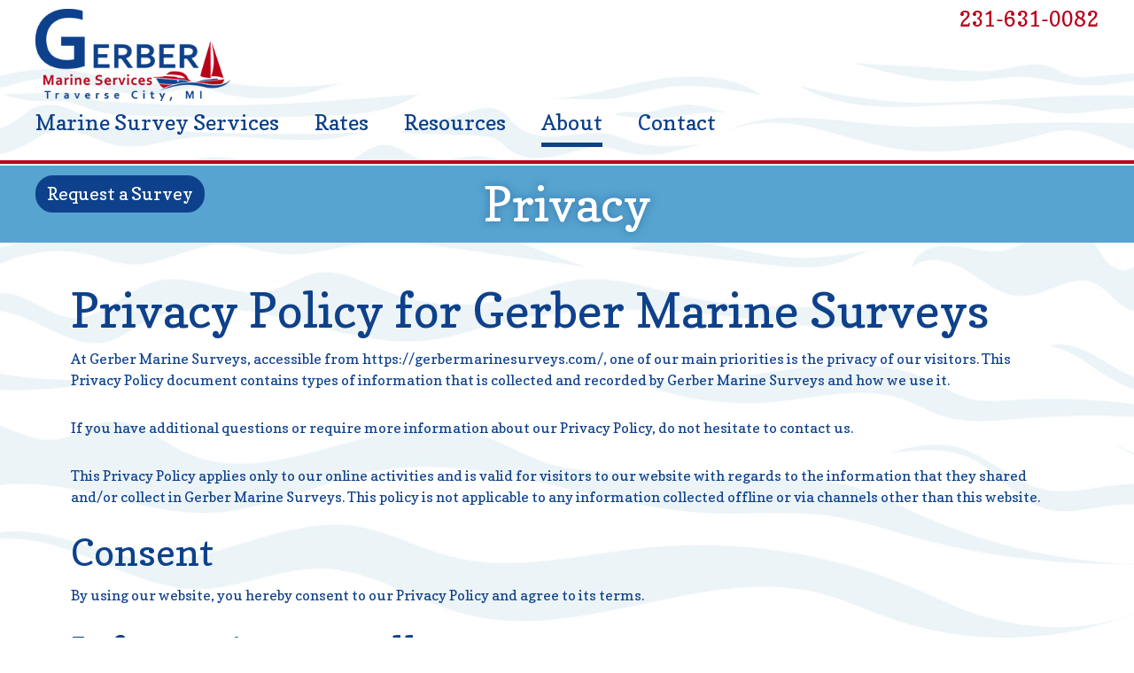

--- FILE ---
content_type: text/html; charset=UTF-8
request_url: https://www.gerbermarinesurveys.com/about/privacy.html
body_size: 4560
content:

<!DOCTYPE html>
<html lang="en">


<head>
	<base href="https://www.gerbermarinesurveys.com/" />
		<link rel="canonical" href="https://www.gerbermarinesurveys.com/about/privacy.html">
	<meta charset="UTF-8">
	
	<!-- traditional meta data -->
	<title>Privacy</title>
	<meta name="description" content="Privacy" >
	<meta name="keywords" content="" >
	
	<!-- Open Graph data -->
	<meta property="og:site_name" content="Gerber Marine Surveys" >
	<meta property="og:title" content="Privacy" >
	<meta property="og:description" content="Privacy" >
	<meta property="og:type" content="website" >
	<meta property="og:url" content="https://www.gerbermarinesurveys.com/about/privacy.html" >
	<meta property="og:image" content="https://www.gerbermarinesurveys.com/userfiles/filemanager-format/social-full/ii4bmn9wqdq13u1x9nu8/image.jpg" >

	<!-- Schema.org markup for Google+ -->
	<meta itemprop="name" content="Privacy">
	<meta itemprop="description" content="Privacy">
	<meta itemprop="image" content="https://www.gerbermarinesurveys.com/userfiles/filemanager-format/social-full/ii4bmn9wqdq13u1x9nu8/image.jpg">

	<!-- Twitter Card data -->
	<meta name="twitter:card" content="summary_large_image">	
	<meta name="twitter:title" content="Privacy">
	<meta name="twitter:description" content="Privacy">
	<meta name="twitter:image:src" content="https://www.gerbermarinesurveys.com/userfiles/filemanager-format/social-full/ii4bmn9wqdq13u1x9nu8/image.jpg">
	<meta name="twitter:url" content="https://www.gerbermarinesurveys.com/about/privacy.html" >

	<meta name="viewport" content="width=device-width, initial-scale=1.0">
	
	<!-- touch data -->
	<meta name="apple-mobile-web-app-title" content="Gerber Marine Surveys - Privacy">
	<link rel="apple-touch-icon" href="./apple-touch-icon.png">
	<link rel="shortcut icon" href="./favicon.ico" >

	<!-- fonts -->
	<link rel="preconnect" href="https://fonts.gstatic.com">
	<link href="https://fonts.googleapis.com/css2?family=Copse&family=Merriweather:wght@700&display=swap" rel="stylesheet">	<link href="https://fonts.googleapis.com/icon?family=Material+Icons" rel="stylesheet">

	<!-- stylesheets -->
	<link rel="stylesheet" type="text/css" href="assets/css/styles.css?v=1613682051" media="all" >
	<link rel="stylesheet" type="text/css" href="assets/css/editor.css?v=1613682051" media="all" >
	
	<!-- script -->
	<script src="./assets/js/jquery.min.js"></script>
	<script src="./assets/js/tween.js"></script>
	<script src="./assets/js/homepage-hero.js"></script>
	<script src="./assets/js/common.js"></script>
	<script src="./assets/js/scrollbar.js"></script>
	
	<!-- Global site tag (gtag.js) - Google Analytics -->
	<script async src="https://www.googletagmanager.com/gtag/js?id=G-GFEV9PXY3L"></script>
	<script>
	  window.dataLayer = window.dataLayer || [];
	  function gtag(){dataLayer.push(arguments);}
	  gtag('js', new Date());

  	  gtag('config', 'G-GFEV9PXY3L');
	</script>

</head>
<body class="enable-hover hover-enabled">		
	
	<header role="banner">
	<div id="header">
		<div class="top-container">
			<a class="logo" href="./" >Gerber Marine Surveys</a>	
			<div class="social-phone-container">
								<a class="phone" href="tel:+1-231-631-0082">231-631-0082</a>
			</div>
		</div>
		<div class="header-wrapper">
			<nav class="main-nav" data-touch-menu="1" data-responsive-breakpoint="835px">		
				<div id="mobile-nav">
					<div id="nav-toggle" class="material-icons"></div>
					<a class="phone" href="tel:+1-231-631-0082">231-631-0082</a>
				</div>

				<ul id="nav"><li class="marine-survey-services has-children" ><a href="./marine-survey-services/">Marine Survey Services</a><ul><li class="" ><a href="./marine-survey-services/what-is-a-marine-survey.html">What is a Marine Survey?</a></li><li class="" ><a href="./marine-survey-services/preparing-for-a-survey.html">Preparing for a Survey</a></li><li class=" last-li" ><a href="./marine-survey-services/types-of-surveys.html">Types of Surveys</a></li></ul></li><li class="rates" ><a href="./rates/">Rates</a></li><li class="resources" ><a href="./resources/">Resources</a></li><li class="about has-children" ><a href="./about/" class="on">About</a><ul><li class="" ><a href="./about/patrick-b-gerber-sams-ams.html">Patrick B. Gerber, SAMS® AMS®</a></li><li class="" ><a href="./about/associations.html">Associations</a></li><li class=" last-li" ><a href="./about/testimonials.html">Testimonials</a></li></ul></li><li class="contact" ><a href="./contact/">Contact</a></li></ul>			</nav>	
			<div class="request-container">
				<a class="button button-1" href="request-a-survey/request-a-survey.html">Request a Survey</a>
			</div>
		</div>
	</div>
</header>
	<main role="main">

		<div class="header-title">
			<div class="width-limiter">
				<h1>Privacy</h1>
			</div>
		</div>
		
	<div class="content-wrapper">
				<div id="container" >			
					<div id="content" class="no-subnav privacy">				
						<h1>Privacy Policy for Gerber Marine Surveys
</h1>
<p>At Gerber Marine Surveys, accessible from https://gerbermarinesurveys.com/, one of our main priorities is the privacy of our visitors. This Privacy Policy document contains types of information that is collected and recorded by Gerber Marine Surveys and how we use it.
</p>
<p>If you have additional questions or require more information about our Privacy Policy, do not hesitate to contact us.
</p>
<p>This Privacy Policy applies only to our online activities and is valid for visitors to our website with regards to the information that they shared and/or collect in Gerber Marine Surveys. This policy is not applicable to any information collected offline or via channels other than this website.
</p>
<h2>Consent
</h2>
<p>By using our website, you hereby consent to our Privacy Policy and agree to its terms.
</p>
<h2>Information we collect
</h2>
<p>The personal information that you are asked to provide, and the reasons why you are asked to provide it, will be made clear to you at the point we ask you to provide your personal information.
</p>
<p>If you contact us directly, we may receive additional information about you such as your name, email address, phone number, the contents of the message and/or attachments you may send us, and any other information you may choose to provide.
</p>
<p>When you register for an Account, we may ask for your contact information, including items such as name, company name, address, email address, and telephone number.
</p>
<h2>How we use your information
</h2>
<p>We use the information we collect in various ways, including to:
</p>
<ul>
  <li>Provide, operate, and maintain our webste</li>
  <li>Improve, personalize, and expand our webste</li>
  <li>Understand and analyze how you use our webste</li>
  <li>Develop new products, services, features, and functionality</li>
  <li>Communicate with you, either directly or through one of our partners, including for customer service, to provide you with updates and other information relating to the webste, and for marketing and promotional purposes</li>
  <li>Send you emails</li>
  <li>Find and prevent fraud</li>
</ul>
<h2>Log Files
</h2>
<p>Gerber Marine Surveys follows a standard procedure of using log files. These files log visitors when they visit websites. All hosting companies do this and a part of hosting services&#39; analytics. The information collected by log files include internet protocol (IP) addresses, browser type, Internet Service Provider (ISP), date and time stamp, referring/exit pages, and possibly the number of clicks. These are not linked to any information that is personally identifiable. The purpose of the information is for analyzing trends, administering the site, tracking users&#39; movement on the website, and gathering demographic information.
</p>
<h2>Cookies and Web Beacons
</h2>
<p>Like any other website, Gerber Marine Surveys uses &#39;cookies&#39;. These cookies are used to store information including visitors&#39; preferences, and the pages on the website that the visitor accessed or visited. The information is used to optimize the users&#39; experience by customizing our web page content based on visitors&#39; browser type and/or other information.
</p>
<p>For more general information on cookies, please read <a href="https://www.cookieconsent.com/what-are-cookies/" target="_blank">&quot;What Are Cookies&quot; from Cookie Consent</a>.
</p>
<h2>Advertising Partners Privacy Policies
</h2>
<p>You may consult this list to find the Privacy Policy for each of the advertising partners of Gerber Marine Surveys.
</p>
<p>Third-party ad servers or ad networks uses technologies like cookies, JavaScript, or Web Beacons that are used in their respective advertisements and links that appear on Gerber Marine Surveys, which are sent directly to users&#39; browser. They automatically receive your IP address when this occurs. These technologies are used to measure the effectiveness of their advertising campaigns and/or to personalize the advertising content that you see on websites that you visit.
</p>
<p>Note that Gerber Marine Surveys has no access to or control over these cookies that are used by third-party advertisers.
</p>
<h2>Third Party Privacy Policies
</h2>
<p>Gerber Marine Surveys&#39;s Privacy Policy does not apply to other advertisers or websites. Thus, we are advising you to consult the respective Privacy Policies of these third-party ad servers for more detailed information. It may include their practices and instructions about how to opt-out of certain options.
</p>
<p>You can choose to disable cookies through your individual browser options. To know more detailed information about cookie management with specific web browsers, it can be found at the browsers&#39; respective websites.
</p>
<h2>CCPA Privacy Rights (Do Not Sell My Personal Information)
</h2>
<p>Under the CCPA, among other rights, California consumers have the right to:
</p>
<p>Request that a business that collects a consumer&#39;s personal data disclose the categories and specific pieces of personal data that a business has collected about consumers.
</p>
<p>Request that a business delete any personal data about the consumer that a business has collected.
</p>
<p>Request that a business that sells a consumer&#39;s personal data, not sell the consumer&#39;s personal data.
</p>
<p>If you make a request, we have one month to respond to you. If you would like to exercise any of these rights, please contact us.
</p>
<h2>GDPR Data Protection Rights
</h2>
<p>We would like to make sure you are fully aware of all of your data protection rights. Every user is entitled to the following:
</p>
<p>The right to access &ndash; You have the right to request copies of your personal data. We may charge you a small fee for this service.
</p>
<p>The right to rectification &ndash; You have the right to request that we correct any information you believe is inaccurate. You also have the right to request that we complete the information you believe is incomplete.
</p>
<p>The right to erasure &ndash; You have the right to request that we erase your personal data, under certain conditions.
</p>
<p>The right to restrict processing &ndash; You have the right to request that we restrict the processing of your personal data, under certain conditions.
</p>
<p>The right to object to processing &ndash; You have the right to object to our processing of your personal data, under certain conditions.
</p>
<p>The right to data portability &ndash; You have the right to request that we transfer the data that we have collected to another organization, or directly to you, under certain conditions.
</p>
<p>If you make a request, we have one month to respond to you. If you would like to exercise any of these rights, please contact us.
</p>
<h2>Children&#39;s Information
</h2>
<p>Another part of our priority is adding protection for children while using the internet. We encourage parents and guardians to observe, participate in, and/or monitor and guide their online activity.
</p>
<p>Gerber Marine Surveys does not knowingly collect any Personal Identifiable Information from children under the age of 13. If you think that your child provided this kind of information on our website, we strongly encourage you to contact us immediately and we will do our best efforts to promptly remove such information from our records.
</p>
					</div>
								
				</div>
			</div>
	

	
	</main>

	
<footer role="contentinfo">
	<div class="footer-wrapper">
		<div id="footer">
			<div class="col-3 left">
				<a href="./" class="logo">Gerber Marine Surveys</a>
				<div class="title">Gerber Marine Services</div>
				<div class="address">Patrick B. Gerber, SAMS® AMS®<br>
					1112 Randolph St.<br>
					Traverse City, Michigan 49684</div>
					<a class="phone" href="tel:+1-231-631-0082">Call: 231-631-0082</a>
								</div>
			<div class="col-3 middle">
				<ul>
				<li><a href="./marine-survey-services/" >Marine Survey Services</a></li><li><a href="./rates/" >Rates</a></li><li><a href="./resources/" >Resources</a></li><li><a href="./about/" >About</a></li><li><a href="./contact/" >Contact</a></li>				<li><a href="about/terms-of-use.html">Terms of Use</a></li>
				<li><a href="about/privacy.html">Privacy</a></li>
				</ul>
			</div>
			<div class="col-3 right">
				<a class="button button-3" href="request-a-survey/request-a-survey.html">Request a Survey</a>
				<ul class="associations">
					<li><a class="sams" href="https://marinesurvey.org/" target=_blank>The Society of Accredited Marine Surveyors</a></li>
					<li><a class="abyc" href="https://abycinc.org/" target=_blank>American Boat and Yacht Council</a></li>
					<li><a class="chapman" href="https://chapman.org/" target=_blank>Chapman School of Seamanship</a></li>
				</ul>
			</div>
		</div>		
	</div>
	<div class="legal">&copy; Copyright Gerber Marine Services, LLC</div>
</footer>
	<script src="./assets/js/disable-ghost-hover.js"></script>
	<script src="./assets/js/ghost-click-normalizer.js"></script>
	<script src="./assets/js/menu-touch.js"></script>
	
</body>

</html>

--- FILE ---
content_type: text/css
request_url: https://www.gerbermarinesurveys.com/assets/css/styles.css?v=1613682051
body_size: 5330
content:
  /**************************/
 /********** MISC **********/
/**************************/

body{
    background-image: url(../images/waves-bg.jpg);
    background-size: cover;
    background-position: bottom center;
    background-repeat: no-repeat;
    background-attachment: fixed;
}

@media only screen and (max-width: 2000px){
    body{
        background-size: 2000px auto;
    }
}

.hidden{
    display: none !important;
}

@font-face {
      font-family: 'fontello';
      src: url('../font/fontello.eot?17385091');
      src: url('../font/fontello.eot?17385091#iefix') format('embedded-opentype'),
           url('../font/fontello.woff?17385091') format('woff'),
           url('../font/fontello.ttf?17385091') format('truetype'),
           url('../font/fontello.svg?17385091#fontello') format('svg');
      font-weight: normal;
      font-style: normal;
    }

.clearfix::after {
  content: "";
  clear: both;
  display: table;
}

pre.debug{
    background-color:black;
    color: white;
    padding:10px;
    overflow:hidden;
    text-align:left;
    font-size:14px;
    line-height: 1.25;
    font-family: 'Courier';
}

.width-limiter{
    max-width: 1200px;
    position: relative;
    margin: 0 auto;
    padding: 0 30px;
}

@media only screen and (max-width: 835px) {    
    .width-limiter{
        padding: 0 15px;
    }
}

  /**************************/
 /********* Buttons ********/
/**************************/

.button{
    color: #fff;
    background-color: transparent;
    border: 3px solid #fff;
    font-size: 18px;
    line-height: 1;
    text-decoration: none;
    padding: 18px 30px;
    display: inline-block;
    margin-bottom: 15px;
    width: auto;
    margin-top: 10px;
    cursor: hand;
    cursor: pointer;
    border-radius: 20px;
}

.button:hover{
    color: #0e418b;
    background-color: #fff;
    text-decoration: none;
}

.button-1{
    color: #fff;
    background-color: #0e418b;
    border-color: #0e418b;
}

.button-1:hover{
    color: #fff;
    background-color: #3558a6;
    border-color: #3558a6;
}

.button-2{
    color: #fff;
    background-color: #0b213e;
    border-color: #0b213e;
}

.button-2:hover{
    color: #fff;
    background-color: #213655;
    border-color: #213655;
}

.button-3{
    color: #fff;
    background-color: #b9001b;
    border-color: #b9001b;
}

.button-3:hover{
    color: #fff;
    background-color: #d83130;
    border-color: #d83130;
}

  /**************************/
 /********* Header *********/
/**************************/

header{
    background-color: #fff;
    background-image: url(../images/waves-bg.jpg);
    background-size: cover;
    background-position: center -20px;
    background-repeat: no-repeat;

}

@media only screen and (max-width: 2000px){
    header{
        background-size: 2000px auto;
    }
}

.header-wrapper {
    max-width: 1200px;
    margin: 0 auto;
    padding-top: 89px;
}

#header {
    position: relative;
    height: 160px;
    border-bottom: 4px solid #b9001b;
    padding: 0 15px;
}

#header a.logo{
    background-image: url(../images/logo.png);
    background-size: contain;
    background-repeat: no-repeat;
    width: 290px;
    height: 137px;
    vertical-align: top;
    font-size:0;
    color: transparent;
    display: inline-block;
    position: absolute;
    left: 30px;
    top: 10px;
}

#header .request-container{
    display: inline-block;
    vertical-align: top;
}

#header .request-container .button{
    padding: 8px 10px;
    font-size: 20px;
}

#header .social-phone-container{
    position: absolute;
    right: 30px;
    top: 10px;
}

#header .social-phone-container .facebook,
#header .social-phone-container .facebook:hover{
    color: transparent;
    font-size: 0;
    text-decoration: none;
    width: 25px;
    height: 25px;
    vertical-align: middle;
    background-image: url(../images/facebook.png);
    background-size: contain;
    background-position: center;
    background-repeat: no-repeat;
    display: inline-block;
    margin-right: 25px;
}

#header .social-phone-container .phone{
    font-size: 24px;
    vertical-align: middle;
}

#header .social-phone-container .phone:hover{
    text-decoration: none;
}


@media only screen and (max-width:1860px) {
    #header a.logo{
        width: 220px;
        height: 104px;
        left: 15px;
    }

    #header .social-phone-container{
         right: 15px;
    }

    #header{
        height: 128px;
    }

    .header-wrapper{
        padding-top: 56px;
    }
}

@media only screen and (max-width:1680px) {
    .header-wrapper{
        padding-top: 0;
    }

    #header .top-container{
        position: relative;
        height: 114px;
        max-width: 1200px;
        margin: 0 auto;

    }

    #header .social-phone-container{
         right: 0;
    }

    #header a.logo{
        left: 0;
    }

    #header{
        height: 185px;
    }
}

@media only screen and (max-width:995px) {
    #header .request-container .button{
        padding: 6px 10px;
        font-size: 18px;
    }
}

@media only screen and (max-width: 835px) {
    #header{
        background-image: none;
        background-color: #fff;
        height: 97px;
    }

    #header .social-phone-container,
    #header .request-container{
         display: none;
    }

    #header a.logo{
        width: 156px;
        height: 74px;
    }
}

  /**************************/
 /******* Main Nav *********/
/**************************/

.user-mobile{
    display: none;
}

.main-nav {
    max-width: 1200px;
    margin: 0 auto;
}

#nav,
#nav ul {
    display: none
}

#nav li {
    padding-bottom: 0
}

#nav>li.hover>ul {
    display: block
}

.hover #nav {
    display: block
}

nav.main-nav #mobile-nav {
    display: none;
    height: 56px;
}

#nav-toggle {
    display: block;
    float: right;
    cursor: hand;
    font-size: 38px;
    color: #0e418b;
    cursor: pointer
}

#nav-toggle:before {
    content: "menu";
    display: block;
    float: left;
    padding: 9px 10px;
    -webkit-transition: all .3s ease;
    -moz-transition: all .3s ease;
    -o-transition: all .3s ease;
    -ms-transition: all .3s ease;
    transition: all .3s ease
}

nav.main-nav.hover #nav-toggle:before {
    content: "close";
    -webkit-transform: rotate(90deg);
    -moz-transform: rotate(90deg);
    -o-transform: rotate(90deg);
    -ms-transform: rotate(90deg);
    transform: rotate(90deg)
}

#nav,
ul#nav ul {
    margin: 0;
    padding: 0;
    list-style-type: none;
}

@media only screen and (min-width: 836px) {
    nav.main-nav {
        position: relative;
        z-index: 1000;
        display: inline-block;
        width: calc(100% - 185px);
    }

    #nav {
        display: block;
    }

    #nav ul {
        position: absolute;
    }

    #nav>li {
        position: relative;
        float: left;
        text-align: center;
    }

    nav.main-nav #nav>li>ul {
        width: 330px;
        text-align: left;
    }

    #nav>li.hover>ul {
        display: none;
    }

    #nav>li>ul>li {
        display: flex;
    }

    #nav>li>ul>li a {
        width: 100%;
    }

    #nav>li>ul>li.hover>ul {
        display: none;
    }

    #nav>li>ul>li.hover:hover>ul {
        display: block;
    } 

    #nav>li>ul>li:hover>ul {
        display: block;
        left: 100%;
        width: 250px;
        margin-bottom: -100%;
    }
}

@media only screen and (max-width: 835px) {
    .user-mobile{
        display: block;
    }

    nav.main-nav {
        top: 0;
        left: 0;
        position: absolute;
        z-index: 120;
        width: 100%;
        z-index: 120;
        -webkit-transition: all .3s ease;
        -moz-transition: all .3s ease;
        -o-transition: all .3s ease;
        -ms-transition: all .3s ease;
        transition: all .3s ease;
    }

    nav.main-nav,
    ul#nav {
        float: none
    }

    #nav>li.hover>ul {
        width: 100%
    }

    #nav>li {
        float: left;
        width: 100%
    }

    nav.main-nav #nav>li>ul>li.hover>ul>li>a {
        padding-left: 15px
    }

    nav.main-nav #mobile-nav {
        display: block;
        position: relative;
        z-index: 101
    }

    nav.main-nav #mobile-nav .phone,
    nav.main-nav #mobile-nav .phone:hover{
        font-size: 0;
        color: transparent;
        text-decoration: none;
    }

    nav.main-nav #mobile-nav .phone:after{
        content: '\e805';
        font-size: 24px;
        color: #b9001b;
        font-family: 'fontello';
        float: right;
        display: inline-block;
        padding: 16px 10px;
    }

    nav.main-nav>ul#nav {
        display: block;
        position: absolute;
        width: 100%;
        top: -300px;
        -webkit-transition: all .2s ease;
        z-index: 100;
        opacity: 0;
        -moz-transition: all .2s ease;
        -o-transition: all .2s ease;
        -ms-transition: all .2s ease;
        transition: all .2s ease
    }

    nav.main-nav.hover>ul#nav>li>a {
        overflow: hidden
    }

    nav.main-nav.hover>ul#nav {
        top: 97px;
        opacity: 1;
        -webkit-box-shadow: 0 5px 25px 0 rgba(0, 0, 0, .4);
        -moz-box-shadow: 0 5px 25px 0 rgba(0, 0, 0, .4);
        box-shadow: 0 5px 25px 0 rgba(0, 0, 0, .4)
    }

    nav.main-nav.hover>#mobile-nav {
        -webkit-transition: all .2s ease;
        -moz-transition: all .2s ease;
        -o-transition: all .2s ease;
        -ms-transition: all .2s ease;
        transition: all .2s ease;
    }
}

@media only screen and (max-width: 835px) {

    #nav li a {
        border-left: none;
        border-bottom: 1px solid #0e418b;
        padding: 13px 20px;
        padding-left: 15px;
        background-color: #fff;
        color: #0e418b;
        display: block;
        font-size: 16px;
        line-height: 16px;
        text-decoration: none;
        margin: 0;
    }

    #nav>li:last-of-type>a{
        border-bottom: 0;
    }

    #nav>li:hover,
    #nav>li.hover {
        background-color: #aaa
    }

    #nav li.has-children>a:after {
        color: #0e418b;
        position: relative;
        left: 4px;
        top: 7px;
        content: "expand_more";
        display: inline-block;
        float: right;
        text-decoration: none;
        text-transform: none;
        letter-spacing: normal;
        word-wrap: normal;
        white-space: nowrap;
        direction: ltr;
        -webkit-font-smoothing: antialiased;
        text-rendering: optimizeLegibility;
        -moz-osx-font-smoothing: grayscale;
        font-feature-settings: 'liga';
        font: 24px/1px 'Material Icons'
    }

    #nav>li>ul>li.has-children>a:after{
        color: #fff;
    }

    #nav>li>ul>li>a {
        background-color: #0e418b;
        color: #fff;
        border-bottom: 1px solid #fff;
    }

    #nav>li>ul>li.hover>ul {
        display: block;
        float: none
    }

    #nav>li>ul>li:hover>ul>li>a,
    #nav>li>ul>li.hover>ul>li>a {
        background-color: #56a4cf;
        color: #fff;
        border-bottom: 1px solid #fff;
    }
}

@media only screen and (min-width: 836px) {
    #nav li a {
        padding: 13px 20px;
        color: #0d3f87;
        display: block;
        font-size: 19px;
        line-height: 1;
        text-decoration: none;
    }

    #nav>li>a{
        font-size: 24px;
        position: relative;
        padding-bottom: 20px;
    }  

    #nav>li:first-of-type>a{
        padding-left: 0
    }  

    #nav>li:hover>a:after,
    #nav>li.hover>a:after,
    #nav>li>a.on:after {
        content: '';
        display: block;
        height: 5px;
        background-color: #0e418b;
        margin-top: 10px;
    }

    #nav>li>ul>li>a {
        background-color: #fff;
        color: #000;
    }

    #nav>li>ul>li>a:hover {
        background-color: #0e418b;
        color: #fff;
    }

    #nav>li>ul>li>a:hover:before{
        color: #fff;
        position: relative;
        top: 3px;
        content: "chevron_right";
        display: inline-block;
        text-decoration: none;
        text-transform: none;
        letter-spacing: normal;
        word-wrap: normal;
        white-space: nowrap;
        direction: ltr;
        -webkit-font-smoothing: antialiased;
        text-rendering: optimizeLegibility;
        -moz-osx-font-smoothing: grayscale;
        font-feature-settings: 'liga';
        font: 18px/1px 'Material Icons';
        margin-right: 5px;
    }

    #nav>li>ul{
        box-shadow: 0 5px 5px rgba(0,0,0,.5)
    }

    #nav>li>ul>li.has-children>a:after {
        color: #0e418b;
        position: relative;
        left: 10px;
        top: 9px;
        content: "chevron_right";
        float: right;
        display: inline-block;
        text-decoration: none;
        text-transform: none;
        letter-spacing: normal;
        word-wrap: normal;
        white-space: nowrap;
        direction: ltr;
        -webkit-font-smoothing: antialiased;
        text-rendering: optimizeLegibility;
        -moz-osx-font-smoothing: grayscale;
        font-feature-settings: 'liga';
        font: 18px/1px 'Material Icons'
    }

    #nav>li>ul>li:hover>ul>li>a,
    #nav>li>ul>li.hover>ul>li>a {
        background-color: #fff;
        color: #000;
    }

    #nav>li>ul>li:hover>ul>li>a:hover,
    #nav>li>ul>li.hover>ul>li>a:hover {
        background-color: #56a4cf;
        color: #fff;
        text-shadow: 0 0 10px rgb(14 65 139 / 50%);
    }

    #nav>li>ul>li:hover>ul>li>a:hover:before,
    #nav>li>ul>li.hover>ul>li>a:hover:before{
        color: #fff;
        position: relative;
        top: 3px;
        content: "chevron_right";
        display: inline-block;
        text-decoration: none;
        text-transform: none;
        letter-spacing: normal;
        word-wrap: normal;
        white-space: nowrap;
        direction: ltr;
        -webkit-font-smoothing: antialiased;
        text-rendering: optimizeLegibility;
        -moz-osx-font-smoothing: grayscale;
        font-feature-settings: 'liga';
        font: 18px/1px 'Material Icons';
        margin-right: 5px;
    }
}


@media only screen and (min-width: 836px) {
    .enable-hover #nav>li:hover>ul {
        display: block
    }

    .enable-hover #nav>li:hover>ul,
    #nav>li.hover>ul {
        left: 0;
        top: auto
    }

    .enable-hover #nav>li:hover:last-child>ul,
    #nav>li.hover:last-child>ul {
        left: auto;
        right: 0
    }

    .enable-hover #nav.center>li:hover>ul,
    #nav.center>li.hover>ul {
        right: 50%;
        left: auto
    }

    .enable-hover #nav.center>li:hover>ul>li,
    #nav.center>li.hover>ul>li {
        position: relative;
        right: -50%;
        left: auto
    }
}

@media only screen and (max-width:1400px) {

    .enable-hover #nav.center>li:hover:first-child>ul,
    #nav.center>li.hover:first-child>ul {
        left: 0;
        right: auto
    }

    .enable-hover #nav.center>li:hover:last-child>ul,
    #nav.center>li.hover:last-child>ul {
        left: auto;
        right: 0
    }

    .enable-hover #nav.center>li:hover:first-child>ul>li,
    #nav.center>li.hover:first-child>ul>li,
    .enable-hover #nav.center>li:hover:last-child>ul>li,
    #nav.center>li.hover:last-child>ul>li {
        position: static
    }
}

@media only screen and (max-width:995px) and (min-width: 836px) {
    #nav>li>a{
        font-size: 18px;
        padding: 22px 20px 17px;
    }

    nav.main-nav{
        width: calc(100% - 170px);
    }
}

  /**************************/
 /****** Header Title ******/
/**************************/

.header-title{
    background-color: #56a4cf;
    text-align: center;
    padding: 10px 0;
    border-top: 2px solid #fff;
}

.header-title h1{
    margin: 0;
    line-height: 1.25;
    color: #fff;
    text-shadow: 0 0 10px rgba(14,65,139, .5);
}

  /**************************/
 /******* Content **********/
/**************************/

.content-wrapper {
    border-bottom: none;
    margin: 0 auto;
    margin-right: auto;
    padding: 0 50px;
}

#container{
    max-width: 1200px;
    margin: 0 auto;
    width: 100%;
    overflow: hidden;
    position: relative;
}

#content {
    width: 100%;
    overflow: hidden;
}

#container #content {
    padding: 50px 30px;
    width: calc(100% - 250px);
    float: right;
}

#container #content.no-subnav {
    border: none;
    width: 100%;
    float: right;
}

@media only screen and (max-width: 1200px) {
    #container #content {
        padding: 30px 30px 30px;
        width: calc(100% - 250px);
        float: right;
    }

    #container #content.no-subnav{
        width: 100%;
        float: right;
        margin-right: 0px;
    }
}


@media only screen and (max-width: 835px) {
    #container #content.no-subnav {
        border: none;
        width: 100%;
        padding-left: 15px;
        padding-right: 15px;
        min-height: 400px;
    }

    .content-wrapper {
        padding-left: 0px;
        padding-right: 0px;
    }

    #container #side {
        padding: 0 15px 15px;
    }
}


@media only screen and (max-width: 400px) {
    #container #content {
        width: 100%;
    }
}

  /**************************/
 /******** Footer **********/
/**************************/


footer{
    background-color: #0e408a;
    color: #fff;
}

.footer-wrapper {
    margin: 0 auto;
    padding: 75px 50px 50px;
}

#footer {
    max-width: 1200px;
    margin: 0 auto;
    clear: both;
    display: -ms-flex;
    display: -webkit-flex;
    display:flex;
    flex-wrap:wrap;
}

footer a.logo{
    background-image: url(../images/logo-white.png);
    background-size: contain;
    background-repeat: no-repeat;
    width: 231px;
    height: 109px;
    vertical-align: top;
    font-size:0;
    color: transparent;
    display: inline-block;
    margin-bottom: 30px;
    margin-top: -40px;
}

footer .col-3{
    flex-grow: 1;
    flex-shrink: 0;
    margin-right: 30px;
}

footer .col-3.left{
    flex-basis: calc(100% - 756px);
    max-width: calc(100% - 756px);
}

footer .col-3.middle{
    flex-basis: 184px;
    max-width: 184px;
}

footer .col-3.right{
    margin-right: 0;
    flex-basis: 512px;
    max-width: 512px;
}

footer .col-3.left .title{
    font-size: 20px;
}

footer .col-3.left .address{
    font-size: 16px;
    margin-bottom: 20px;
}

footer .col-3.left .phone,
footer .col-3.left .phone:hover{
    color: #fff;
    text-decoration: none;
    font-size: 18px;
}

footer .col-3.left .facebook,
footer .col-3.left .facebook:hover{
    display: block;
    width: 25px;
    height: 25px;
    color: transparent;
    font-size: 0;
    text-decoration: none;
    margin-top: 10px;
    background-image: url(../images/facebook-white.png);
    background-size: contain;
    background-position: center;
    background-repeat: no-repeat;
}

footer .col-3.middle ul{
    padding: 0;
    margin: 0;
    list-style: none;
}

footer .col-3.middle a,
footer .col-3.middle a:hover{
    color: #fff;
    font-size: 17px;
    text-decoration: none;
}

footer .col-3.right{
    text-align: right;
}

footer .col-3.right .button{
    padding: 8px 14px;
}

footer .col-3.right ul.associations{
    padding: 80px 0 0;
    margin: 0;
    list-style: none;
}

footer .col-3.right .associations li,
footer .col-3.right .associations li a,
footer .col-3.right .associations li a:hover{
    display: inline-block;
    vertical-align: middle;
    font-size: 0;
    color: transparent;
    text-decoration: none;
    background-size: contain;
    background-position: center;
    background-repeat: no-repeat;
}

footer .col-3.right .sams{
    background-image: url(../images/sams.png);
    width: 104px;
    height: 104px;
    margin-right: 30px;
}

footer .col-3.right .chapman{
    background-image: url(../images/chapman.png);
    width: 204px;
    height: 81px;
    margin-right: 30px;
    position: relative;
    top: -17px;
}

footer .col-3.right .abyc{
    background-image: url(../images/abyc.png);
    width: 137px;
    height: 38px;
}

footer .col-3.right .associations li:nth-child(2){
    float: right;
    margin-top: 33px;
}

footer .legal{
    background-color: #b9001b;
    text-align: center;
    color: #fff;
    font-size: 12px;
    padding: 9px 15px;
}

@media only screen and (max-width: 1110px) {
    footer .col-3.right ul.associations{
        padding: 15px 0 0;
    }

    footer .col-3.right .associations li:first-of-type {
        display: block;
    }

    footer .col-3.right .sams{
        margin-right: 0
    }

    footer .col-3.left{
        flex-basis: calc(100% - 619px);
        max-width: calc(100% - 619px);
    }

    footer .col-3.right{
        flex-basis: 375px;
        max-width: 375px;
    }
}

@media only screen and (max-width: 970px) {
    footer .col-3.right .associations li {
        display: block;
    }

    footer .col-3.right .associations li:nth-child(2){
        float: inherit;
        margin-top: 0;
    }

    footer .col-3.right .chapman{
        background-image: url(../images/chapman.png);
        margin-right: 0;
        top: 0;
    }

    footer .col-3.right{
        flex-basis: 204px;
        max-width: 204px;
    }

    footer .col-3.left{
        flex-basis: calc(100% - 448px);
        max-width: calc(100% - 448px);
    }
}

@media only screen and (max-width: 835px) {
    .footer-wrapper {
        padding: 75px 15px 50px;
    }
}

@media only screen and (max-width: 730px) {
    #footer{
        display: block;
    }

    footer .col-3.left,
    footer .col-3.middle,
    footer .col-3.right{
        max-width: 232px;
        margin: 0 auto;
    }

    footer .col-3.left{
        margin-bottom: 30px; 
    }

    footer .col-3.right,
    footer .col-3.middle{
        text-align: center;
    }
}

  /**************************/
 /********** Hero **********/
/**************************/

#hero,
#hero .slide,
#hero .width-limiter {
    height: calc(100vh - 142px);
    min-height: 420px;
}

.hero-wrapper {
    margin: 0 auto;
    padding: 0px;
}

#hero {
    background-color: #fff;
    position: relative;
    clear: both;
    margin-left: auto;
    margin-right: auto;
    overflow: hidden;
    z-index: 0;
}

#hero .slide {
    position: absolute;
    background-position: top center;
    background-repeat: no-repeat;
    background-size: cover;
    width: 100%;
    padding: 0px 50px;
}
#hero .width-limiter{
     position: relative;
}

#hero .slide-textbox {
    width: 100%;
    padding: 130px 0 0;
    position: relative;
    z-index: 1001;
    text-shadow: 0 0 8px rgba(0,0,0,.25);

    text-align: center;
}

#hero .slide-heading {
    color: #fff;
    font-size: 35px;
    line-height: 1.25;
    display: block;
    margin-bottom: 0;
}

#hero .slide-text {
    color: #fff;
    font-size: 72px;
    line-height: 1.25;
    display: block;
}

#hero .button {
    margin-top: 30px;
}

#hero-controls {
    max-width: 1200px;
    margin: 0 auto;
}

#hero-slide-selector{
    display: none;
    position: absolute;
    bottom:30px;
    left: 50%;
    transform: translateX(-50%);
    z-index: 1001;
    text-align: center;
}

#hero-slide-selector>a {
    display: inline-block;
    border: 2px solid white;
    margin: 2px;
    border-radius: 50%;
    background-color: #fff;
    padding: 7px;
    opacity: .35;
    color: white;
}

#hero-slide-selector>a.on {
    opacity: 1;
}

#hero-current-slide {
    display: none;
}

#hero-prev-slide:after,
#hero-next-slide:after {
    cursor: pointer;
    cursor: hand;
    opacity: 0.7;
    color: #fff;
    font-family: 'fontello';
    font-size: 35px;
    position: absolute;
    top: 50%;
    z-index: 1001;
}

#hero-prev-slide:after{
    content: '\f007';
    left: 15px;
}

#hero-next-slide:after{
    content: '\f006';
    right: 15px;
}

#hero-prev-slide:hover:after,
#hero-next-slide:hover:after {
    opacity: 1;
}

@media only screen and (max-width: 835px) {
    #hero .slide-textbox {
        padding: 75px 0 0;
    }

    #hero .slide-heading {
        font-size: 25px;
    }

    #hero .slide-text {
        font-size: 50px;
    }

    #hero .slide{
        padding: 0;
    }

    #hero-prev-slide,
    #hero-next-slide{
        display: none;
    }

    #hero,
    #hero .slide,
    #hero .width-limiter {
        height: calc(100vh - 56px);
        min-height: 420px;
    }

}

  /**************************/
 /******* FORM STYLES ******/
/**************************/

form input:not([type=radio]):not([type=checkbox]),
form textarea,
form select{
    display: block;
    width: 100%;
    padding: 5px 10px;
    font-size: 16px;
    font-family: 'Copse', serif;
    margin-top: 5px;
    border-radius: 2px;
    border: 2px solid #ddd;
    background-color: #f3f3f3;
}

form input:focus,
form textarea:focus,
form select:focus{
    outline: none;
}

form textarea{
    min-height: 90px;
    min-width: 100%;
    max-width: 100%;
}

form select{
    -webkit-appearance: none;
    -moz-appearance: none;
    appearance: none;
    padding-right: 35px;
    background-image: url(../images/select_input_arrow.png);
    background-size: 32px 35px;
    background-position: right center;
    background-repeat: no-repeat;
}

form > div{
    padding: 0 0 30px;
}

form .mock-label,
form label{
    display: block;
    font-size: 18px;
}

form .required{
    display: inline-block;
    color: red;
}

form label.for-check-or-radio{
    display: inline-block;
    width: auto;
    margin-right: 15px;
    margin-top: 10px;
}

form label.for-check-or-radio input{
    display: inline-block;
    width: auto;
    margin-right: 5px;
}

.questions ul,
.questions{
    padding: 0;
    margin: 0;
    list-style-type: none;
}

.questions{
    padding-bottom: 30px;
}

.questions p{
    margin: 0 0 5px;
}

.questions ul li{
    display: inline-block;
    padding: 5px 7.5px 10px;
}

.questions ul li label{
    display: inline-block;
    margin-left: 5px;
    cursor: pointer;
    cursor: hand;
}

form .col-2,
form .col-3{
    display: inline-block;
    vertical-align: top;
}

form .col-3{
    width: calc(100% / 3 - 5px);
}

form .col-3.left{
    margin-right: 5px;
}

form .col-3.right{
    margin-left: 5px;
}

form .col-3.middle{
    margin-right: 2.5px;
    margin-left: 2.5px;
}

form .col-2{
    width: calc(100% / 2 - 3.75px);
}

form .col-2.left{
    margin-right: 3.75px;
}

form .col-2.right{
    margin-left: 3.75px;
}

.education-other{
    margin-top: 15px;
}

label.signature{
    width: 100px;
    display: inline-block;
    vertical-align: middle;
    line-height: 1;
    margin: 0; 
    padding: 0;
}

.block-content form input.signature{
    width: calc(100% - 100px);
    display: inline-block;
    vertical-align: middle;
}

@media only screen and (max-width: 835px) {
    form .col-3.left,
    form .col-3.right,
    form .col-3.middle,
    form .col-2.left,
    form .col-2.right{
        margin-left: 0;
        width: 100%;
        margin-right: 0;
        width: 100%;
    }
}

@media only screen and (max-width: 470px) {
    label.signature{
        width: 50px;
        font-size: 12px;
    }

    .block-content form input.signature{
        width: calc(100% - 50px);
    }
}

  /**************************/
 /***** Modular Blocks *****/
/**************************/

.block-wrapper{
    padding: 50px;
}

.block-content{
    max-width: 1200px;
    padding: 0 30px;
    margin: 0 auto;
}

@media only screen and (max-width: 835px){
    .block-wrapper{
        padding: 50px 0;
    }
    .block-content{
        padding: 0 15px;
    }
}

  /**************************/
 /*** buttons Blocks ****/
/**************************/

.buttons-block{
    text-align: center;
    padding-top: 0;
    margin-top: -50px;
}

.buttons-block .button{
    margin: 0 15px 15px;
}

@media only screen and (max-width: 835px){
    .buttons-block .button{
        margin: 0 7.5px 15px;
    }
}

  /**************************/
 /*** four icons ****/
/**************************/

.four-icons{
    text-align: center;
    background-image: url(../images/beige-bg.jpg);
    background-size: 100px 100px;
    background-position: top left;
    background-color: #e6e0d8;
}

.four-icons .icons-container{
    display: -ms-flex;
    display: -webkit-flex;
    display:flex;
    flex-wrap:wrap;
}

.four-icons .icons-container > a{
    flex-grow: 1;
    flex-shrink: 0;
    flex-basis: calc((100% - 30px)/4);
    max-width: calc((100% - 30px)/4);
    display: block;
    padding: 15px 0;
    margin-right: 10px;
    color: #0e418b;
}

.four-icons .icons-container > a:hover{
    color: #0e418b;
    text-decoration: none;
}

.four-icons .icons-container > a:nth-child(4n+4){
    margin-right: 0;
}

.four-icons .icons-container .icon{
    width: 120px;
    height: 120px;
    background-color: #0e418b;
    border: 10px solid #b9001b;
    border-radius: 50%;
    margin: 0 auto 10px;
    background-size: auto;
    background-repeat: no-repeat;
    background-position: center;
}

.four-icons .icons-container > a:hover .icon{
    border-color: #0e418b;
    background-color: #b9001b;
}

.four-icons .icons-container .title{
    font-size: 22px;
}

.four-icons .icons-container .text{
    font-size: 18px;
    margin-top: 10px;
}

@media only screen and (max-width: 1050px){
    .four-icons .icons-container > a{
        flex-basis: calc((100% - 10px)/2);
        max-width: calc((100% - 10px)/2);
    }

    .four-icons .icons-container > a:nth-child(4n+4){
        margin-right: 10px;
    }

    .four-icons .icons-container > a:nth-child(2n+2){
        margin-right: 0;
    }
}

@media only screen and (max-width: 470px){
    .four-icons .icons-container > a{
        flex-basis: 100%;
        max-width: 100%;
        margin-right: 0;
    }

    .four-icons .icons-container > a:nth-child(4n+4){
        margin-right: 0;
    }
}

  /**************************/
 /*** r-text-l-image ****/
/**************************/

.r-text-l-image-block{
    display: -ms-flex;
    display: -webkit-flex;
    display:flex;
    flex-wrap:wrap;
    max-width: 955px;
    margin: 0 auto;

}

.r-text-l-image-block > div{
    flex-grow: 1;
    flex-shrink: 0;
}

.r-text-l-image-block > div.image{
    flex-basis: 266px;
    max-width: 266px;
    min-height: 269px;
    background-repeat: no-repeat;
    background-size: contain;
    background-position: center;
}

.r-text-l-image-block > div.text-container{
    flex-basis: calc(100% - 266px);
    max-width: calc(100% - 266px);
    padding-left: 30px;
}

@media only screen and (max-width: 835px){
    .r-text-l-image-block > div.image,
    .r-text-l-image-block > div.text-container{
        flex-basis: 100%;
        max-width: 100%;
    }

    .r-text-l-image-block > div.image{
        margin-bottom: 30px;
    }

    .r-text-l-image-block > div.text-container{
        text-align: center;
        padding-left: 0;
    }
}


  /**************************/
 /*** testimonial ****/
/**************************/

.testimonial-block{
    background-color: #0b203d;
    text-align: center;
}

.testimonial-block blockquote{
    padding: 0 60px;
    border: 0;
    max-width: 900px;
    margin: 0 auto;
}

.testimonial-block blockquote p{
    font-size: 34px;
    color: #fff;
}

.testimonial-block blockquote p:before,
.testimonial-block blockquote p:after{
    font-size: 102px;
    color: #0e418b;
}

.testimonial-block blockquote p:before{
    top: -45px;
}

.testimonial-block blockquote p:after{
    bottom: -75px;
}

@media only screen and (max-width: 835px){
    .testimonial-block blockquote{
        padding: 0 45px;
    }

    .testimonial-block blockquote p{
        font-size: 32px;
    }

    .testimonial-block blockquote p:before,
    .testimonial-block blockquote p:after{
        font-size: 75px;
    }

    .testimonial-block blockquote p:before{
        top: -35px;
    }

    .testimonial-block blockquote p:after{
        bottom: -45px;
    }
}

@media only screen and (max-width: 470px){
    .testimonial-block blockquote{
        padding: 36px 0;
    }

    .testimonial-block blockquote p:before{
        top: -38px;
        font-size: 102px;
    }

    .testimonial-block blockquote p:after{
        bottom: -79px;
        font-size: 102px;
    }
}

--- FILE ---
content_type: text/css
request_url: https://www.gerbermarinesurveys.com/assets/css/editor.css?v=1613682051
body_size: 1101
content:
body,html {
    margin: 0;
    padding: 0;
    font-family: 'Copse', serif;
    -webkit-box-sizing: border-box;
    -moz-box-sizing: border-box;
    box-sizing: border-box;
    background-color: #fff;
    color: #0e418b;
    font-weight: 400;
}

*,*:before,*:after {
    padding: 0;
    margin: 0;
    -webkit-box-sizing: inherit;
    -moz-box-sizing: inherit;
    box-sizing: inherit;
}

body {
    line-height: 1;
}

/* HTML5 display-role reset for older browsers */
article,aside,details,figcaption,figure,footer,header,hgroup,menu,nav,section {
    display: block;
}

html,body,div,span,applet,object,iframe,h1,h2,h3,h4,h5,h6,p,
blockquote,pre,a,abbr,acronym,address,big,cite,code,del,dfn,
em,img,ins,kbd,q,s,samp,small,strike,strong,sub,sup,tt,var,
b,u,i,center,dl,dt,dd,ol,ul,li,fieldset,form,label,legend,
table,caption,tbody,tfoot,thead,tr,th,td,article,aside,canvas,
details,embed,figure,figcaption,footer,header,hgroup,menu,nav,
output,ruby,section,summary,time,mark,audio,video {
    margin: 0;
    padding: 0;
    border: 0;
    font-size: 100%;
    vertical-align: baseline;
}

ul,
ol {
    line-height: 1;
    padding-left: 40px;
    margin-top: 10px;
    margin-bottom: 25px;
}

ul {
    list-style: disc;
}

ul>li,
ol>li {
    font-size: 16px;
    line-height: 26px;
    padding-bottom: 10px;
}

li>ul,
li>ol {
    margin-bottom: 0;
}

p {
    font-size: 16px;
    line-height: 1.5;
    margin: 0 0 30px;
}

em,
i {
    font-style: italic;
}

b,strong {
    font-family: 'Merriweather', serif;
    font-weight: 700;
}

a {
    color: #b9001b;
    text-decoration: none;
}

a:hover {
    color: #b9001b;
    text-decoration: underline;
}

h1,h2,h3,h4,h5,h6 {
    margin: 0 0 15px;
    clear: both;
    font-weight: 400;
}

h1 {
    font-size: 54px;
}

h2 {
    font-size: 42px;
}

h3 {
    font-size: 32px;
}

h4 {
    font-size: 24px;
}

h5 {
    font-size: 20px;
}

h6 {
    font-size: 18px;
}

@media only screen and (max-width: 800px){
    h1 {
        font-size: 42px;
    }

    h2 {
        font-size: 36px;
    }

    h3 {
        font-size: 30px;
    }
}

blockquote {
    margin: 0;
    padding: 15px;
    position: relative;
    border: 1px solid #ddd;
    border-left: none;
    border-right: none;
}

blockquote p:before,
blockquote p:after {
    font-size: 20px;
    position: absolute;
    color: #afafaf;
}

blockquote p:before {
    content: '\275D';
    top: 10px;
    left: 0px;
}

blockquote p:after {
    content: '\275E';
    bottom: 2px;
    right: 0;
    text-align: right;
}

blockquote p {
    color: #afafaf;
    font-size: 20px;
    margin: 0;
}

table {
    margin: 15px 0px 25px;
    border-top: 1px solid #333;
    border-left: 1px solid #333;
    border-collapse: collapse;
    border-spacing: 0;
}

table th {
    color: #fff;
    padding: 5px;
    font-weight: 500;
    border-bottom: 1px solid #333;
    border-right: 1px solid #333;
    background-color: #666;
}

table td {
    color: #333;
    padding: 5px;
    font-weight: 500;
    border-bottom: 1px solid #333;
    border-right: 1px solid #333;
    background-color: #fff;
}

hr{
    margin: 0 0 30px;
    clear: both;
    width: 100%;
    display: block;
    height: 1px;
    background-color: #e8e2da;
    padding:0;
    border: none;
    outline: none;
}

#content img[style*="float: left;"] {
    margin: 0 25px 25px 0 !important;
}

#content img[style*="float: right;"] {
    margin: 0 0 25px 25px !important;
}

@media screen and (max-width: 600px) {
    #content img[style*="float: left;"] {
        margin: 0 0 25px 0 !important;
        max-width: 100% !important;
        width: 100% !important;
        height: auto !important;
    }

    #content img[style*="float: right;"] {
        margin: 0 0 25px 0 !important;
        max-width: 100% !important;
        width: 100% !important;
        height: auto !important;
    }
}

--- FILE ---
content_type: application/javascript
request_url: https://www.gerbermarinesurveys.com/assets/js/common.js
body_size: 556
content:
$(function() {	
	var $allVideos = $("iframe[src*='//www.youtube.com']");

	$allVideos.each(function() {
		$(this)
			.data('aspectRatio', this.height / this.width)
			.removeAttr('height')
			.removeAttr('width');
	});	
	
	$(window).resize(function(s) {
        fix=0;  
		$allVideos.each(function() {
            var newWidth = $(this).parent().width() - fix ; 
			var $el = $(this);
			$el
				.width(newWidth)
				.height(newWidth * $el.data('aspectRatio'));
		});
	}).resize();
});


// Hide Header on on scroll down
var didScroll;
var lastScrollTop = 0;
var delta = 2;
var navbarHeight = $('div.nav-wrapper nav').outerHeight();

$(window).scroll(function(event){
    didScroll = true;
});

setInterval(function() {
    if (didScroll) {
        hasScrolled();
        didScroll = false;
    }
}, 200);

function hasScrolled() {
    var st = $(this).scrollTop();
    
    // Make sure they scroll more than delta
    if(Math.abs(lastScrollTop - st) <= delta)
        return;
    if (st > lastScrollTop && st > navbarHeight){
        // Scroll Down
        $('#mobile-logo-wrapper').removeClass('show-logo').addClass('hide-logo');
    } else {
        // Scroll Up
        if(st + $(window).height() < $(document).height()) {
            $('#mobile-logo-wrapper').addClass('show-logo').removeClass('hide-logo');
        }
    }
    
    lastScrollTop = st;
}

var windowsize = $(window).width();

$(window).resize(function() {
  windowsize = $(window).width();
  if (windowsize > 800) {
	    menuCloseAll(document.getElementById("nav"),false);
  }
});
